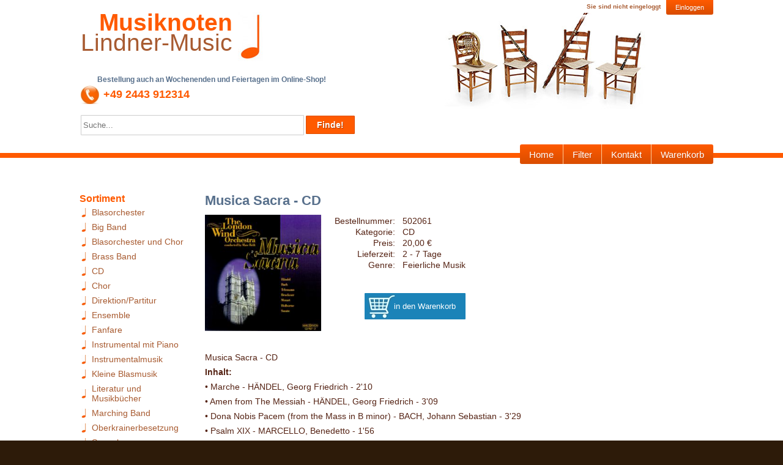

--- FILE ---
content_type: text/html
request_url: https://www.lindner-music.de/cd-kaufen/musica-sacra-cd-502061
body_size: 43490
content:
<!DOCTYPE HTML PUBLIC "-//W3C//DTD HTML 3.2//EN">
<html>
<head>
        <meta charset="utf-8">
        <title>Noten von Musica Sacra - CD - Musiknoten online</title>
        <meta name="Description" content="Bestellen Sie Ihre Noten von Musica Sacra - CD online bei Musiknoten Linder. Musica Sacra - CD und Musiknoten online günstig bestellen. Kostenlose Beratung!" />
        <meta http-equiv="Content-Type" content="text/html; charset=utf-8" />
        <meta http-equiv="content-language" content="de" />
        <meta name="viewport" content="width=device-width; initial-scale=1.0; maximum-scale=1.0; user-scalable=0;" />
        <meta name="format-detection" content="telephone=no">
        <meta name="Keywords" content="musiknoten blasmusiknoten blamusik noten kaufen Musica Sacra - CD Musica Sacra - CD
<strong>Inhalt:</strong> 
 • Marche - HÄNDEL, Georg Friedrich - 2'10
 • Amen from The Messiah - HÄNDEL, Georg Friedrich - 3'09
 • Dona Nobis Pacem (from the Mass in B minor) - BACH, Johann Sebastian - 3'29
 • Psalm XIX - MARCELLO, Benedetto - 1'56
 • Domine Non Secundum - FRANCK, César - 4'45
 • La Majesté - TELEMANN, Georg Philipp - 2'40
 • Pavan (Theme from William Byrd) - MICHEL, Jean-François - 2'56
 • Fanfare & Chorus - BUXTEHUDE, Dietrich - 2'23
 • La Mourisque - SUSATO, Tielman - 1'13
 • Gebet - KREUTZER, Conradin - 2'00
 • Intrada - HOLBORNE, Anthony - 1'14
 • Chorale (Singet dem Herrn ein neues Lied) - BACH, Johann Sebastian - 1'50
 • Sinfonia & Gavotte - HÄNDEL, Georg Friedrich - 1'40
 • Alleluja - BRUCKNER, Anton - 2'52
 • Gebet - BRUCKNER, Anton - 1'22
 • Two Marches - FISCHER, Johann - 3'21
 • Larghetto - MOZART, Wolfgang Amadeus - 1'20"/>
        <meta name="Page-topic" content="Musiknoten, Blasmusik, Musik, Noten, Medien, Versand, Bildung"/>
        <meta name="Robots" content="index,follow" />
        <meta http-equiv="Pragma" content="no-cache" />
        <link rel="shortcut icon" href="https://www.lindner-music.de/favicon.ico" type="image/x-icon"/>
        <link rel="stylesheet" type="text/css" href="/styles/style.css?c=1">
        <script src="/js/jquery-1.11.3.min.js?c=1" type="text/javascript"></script>
        <script src="/js/general.js?c=1" type="text/javascript"></script>
        <!--  -->
</head>
<body>
  <div id="main">
        <div id="header">

  <div id="logo">
        <div id="headnav">
      <div>Sie sind nicht eingeloggt</div>
      <nav>
      <ul>
        <li><a href="/login" title="Einen neuen Account kann man bequem bei einer Bestellung anlegen">Einloggen</a></li>
      </ul>
      </nav> </div>
     <a href="https://www.lindner-music.de/" title="Lindner Music">
    <div id="logo_text"> <span class="textlogo"> <span class="orange">Musiknoten</span>  <br>
      <!-- span class="brown">Johanna</span><br>
      <span class="brown">Lindner</span> <span class="orange">&amp;</span> <span class="brown">Sohn</span -->

      <span class="brown">Lindner-Music</span><br>
      <!--p style="font-size: 20px"; color:#A85B31>(vormals Johanna Lindner & Sohn)</p -->

      <!--h1 style="font-size: 36px; margin-bottom: 0px;" ><span class="brown">Claudia Sonnenschein</span>
      <h2 style="font-size: 18px; margin-bottom: 0px;" ><span class="brown">(vormals Johanna Lindner & Sohn)</span> <br -->
      </span>
    </div>
    </a>
    
    <div id="consulting">
      <p><strong>&nbsp;&nbsp;&nbsp;&nbsp;&nbsp;&nbsp;&nbsp;&nbsp;&nbsp;Bestellung
        auch an Wochenenden und Feiertagen im Online-Shop!</strong> <br>
        <img src="../images/Telefon.jpg"> <span class="number">+49 2443 912314
        <!-- <span class="blue"> von 9:00 bis 22:00 Uhr</span></span></p> -->

      <div align="center">
        <form action="/suche" method="get">
          <input class="headersearch" name="globalsearch" placeholder="Suche..." type="text" maxlength="65" align="top" />
          <input class="normalbutton" type="submit" value="Finde!" title="Blasmusik Noten und Blasmusik CDs beim Notenversand Musiknoten Johanna Lindner und Sohn finden!"/>
        </form>
      </div>
    </div>
    <div id="menubar">
      <ul id="menu">
        <li><a class="first" href="/" title="Willkommen bei Musiknoten Johanna Lindner und Sohn, Ihrem Spezialisten für Blasmusik-Noten">Home</a></li>
        <li><a class="first" href="/searchE.php" title="Notenfinder - Blasmusiknoten mit Hilfe von Filtern finden">Filter</a></li>
        <li><a href="/contact.php" title="Kontakt mit Musiknoten Johanna Lindner und Sohn aufnehmen">Kontakt</a></li>
        <li><a class="last" href="/warenkorb" title="Blasmusiknoten und Blasmusik CDs bei Musiknoten Lindner günstig kaufen">
          Warenkorb           </a></li>
      </ul>
    </div>
  </div>
  <div id="headertextbox">Bestellung auch an Wochenenden und <br>Feiertagen im Online-Shop!</div>
        </div>

        <div id="site_content">
                <div class="sidebar">

                        

                        <h4 title="Sortiment von Notenversand Musiknoten Johanna Lindner und Sohn">Sortiment</h4>
                        <ul>

                                <li><a href="/blasorchester-noten" title="Blasorchester Noten bestellen" > Blasorchester</a></li><li><a href="/big-band-noten" title="Big Band Noten bestellen" >Big Band</a></li><li><a href="/blasorchester-und-chor-noten" title="Blasorchester und Chor Noten bestellen" >Blasorchester und Chor</a></li><li><a href="/bras-band-noten" title="Brass Band Noten bestellen" >Brass Band</a></li><li><a href="/cd-kaufen" title="Blasmusik CDs bestellen" >CD</a></li><li><a href="/chor-noten" title="Chor Noten bestellen" >Chor</a></li><li><a href="/direktion-noten" title="Direktion/Partitur Noten bestellen" >Direktion/Partitur</a></li><li><a href="/ensemble-noten" title="Ensemble Noten bestellen" >Ensemble</a></li><li><a href="/fanfare-noten" title="Fanfare Noten bestellen" >Fanfare</a></li><li><a href="/instrumental-mit-piano-noten" title="Instrumental mit Piano Noten bestellen" >Instrumental mit Piano</a></li><li><a href="/instrumentalmusik-noten" title="Instrumentalmusik Noten bestellen" >Instrumentalmusik</a></li><li><a href="/kleine-blasmusik-noten" title="Kleine Blasmusik Noten bestellen" >Kleine Blasmusik</a></li><li><a href="/literatur-und-musikbuecher-kaufen" title="Literatur und Musikbücher bestellen" >Literatur und Musikbücher</a></li><li><a href="/marching-band-noten" title="Marching Band Noten bestellen" >Marching Band</a></li><li><a href="/oberkrainerbesetzung-noten" title="Noten für Oberkrainerbesetzung bestellen" >Oberkrainerbesetzung</a></li><li><a href="/sammlung-noten" title="Sammlung Noten bestellen" >Sammlung</a></li><li><a href="/schule-noten" title="Schule Noten bestellen" >Schule</a></li><li><a href="/so-to-combo-noten" title="SO/TO/Combo Noten bestellen" >SO/TO/Combo</a></li><li><a href="/software-notenarchiv" title="Noten mit Software archivieren bestellen" >Software</a></li><li><a href="/spielmannszug-noten" title="Spielmannszug Noten bestellen" >Spielmannszug</a></li><li><a href="/video-dvd-kaufen" title="Video/DVD bestellen" >Video/DVD</a></li><li><a href="/zubehoer-kaufen" title="Zubehör bestellen" >Zubehör</a></li>                        </ul>
                        <h4 title="Informationen von Musiknoten Lindner">Informationen</h4>
                        <ul>
                                <li><a href="/ueber-uns.php" title="Notenversand - Blasmusiknoten aller Musikverlage - Musiknoten Lindner">Über uns</a></li>
                                <li><a href="/Musiknotenkauf.php" title="Ein paar Erläuterungen rund um den Musiknotenkauf">Musiknotenkauf</a></li>
                                <li><a href="/transportation_costs.php" title="Günstige Porto und Verpackungskosten bei Musiknoten Lindner. Fast alle Blasorchester-Ausgaben portofrei!">Versandkosten</a></li>
                                <li><a href="/agb.php" title="Musiknoten Lindner AGB">AGB</a></li>
                                <li><a href="/impressum.php" title="Musiknotenversand Lindner - Impressum">Impressum</a></li>
                                <li><a href="/Datenschutz.php" title="Musiknotenversand Lindner - Datenschutz">Datenschutz</a></li>
                                <li><a href="/feedback.php" title="Musiknotenversand Lindner - Feedback">Feedback</a></li>

                        </ul>
                        <h4 title="Diese Kunden vertrauen uns">Referenzen</h4>
                        <ul class="referenzenbox">
                        <p class="randimages">
                                <a href="/Referenzen.php" title="Jugendblasorchester Halberstadt"><img src="../images/Referenzen/1Halberstadt.jpg" width="71" height="71" alt="Jugendblasorchester Halberstadt e. V." title="Jugendblasorchester Halberstadt e. V."></a>
                                <a href="/Referenzen.php" title="Musikverein Mechtersheim e.V."><img src="../images/Referenzen/3Mechtersheim.jpg" width="95" height="56" alt="Musikverein 1929/53 Mechtersheim e.V." title="Musikverein 1929/53 Mechtersheim e.V."></a><br>
                                <a href="/Referenzen.php" title="Blasorchester Langenhagen"><img src="../images/Referenzen/6Langenhagen.jpg" width="134" height="46" alt="Blasorchester der Stadt Langenhagen" title="Blasorchester der Stadt Langenhagen"></a><br>
                        </p>
                        </ul>

                        <h4 title="Weitere Seiten auf Musiknoten Lindner">Weiteres</h4>
                        <ul>
                                <li><a href="/verlage.php" title="Musikverlage spezialisiert auf Blasmusik">Verlage</a></li>
                                <li><a href="/komponisten.php" title="Die besten Musik-Komponisten">Komponisten</a></li>
                                <li><a href="/arrangeure.php" title="Die besten und bekanntesten Blasmusik-Arrangeure der Welt">Arrangeure</a></li>
                        </ul>


                </div>
                <div id="content"><div class="articlepage">
<h1>Musica Sacra - CD</h1>
	<img class="proimg1" style="float: left; margin-right: 20px; margin-bottom:15px;" src="/Bild/502061.jpg" alt="Musiknoten Musica Sacra - CD" title="Musiknoten Musica Sacra - CD" border="0" width="190" height="190"></img> 
<table>
	<tr>
		<td style="text-align: right; padding-right: 10px;">Bestellnummer:</td>
		<td>502061</td>
			<td>&nbsp;</td>
	</tr>
		<tr>
		<td style="text-align: right; padding-right: 10px;">Kategorie:</td>
		<td>CD</td>
						<td>&nbsp;</td>

	</tr>

			<tr>
		<td style="text-align: right; padding-right: 10px;">Preis:</td>
		<td>20,00 &euro;</td>
           <td>         </td>
	</tr>
		<tr>
		<td style="text-align: right; padding-right: 10px;">Lieferzeit:</td>
		<td>2 - 7 Tage</td>
	<td>&nbsp;</td>
	</tr>

			<tr>
			<td style="text-align: right; padding-right: 10px;">Genre:</td>
	 		<td>Feierliche Musik</td>
							<td>&nbsp;</td>

		</tr>
		   	   	    <tr>
		<td>&nbsp;</td>
		<td>&nbsp;</td>
		 <td>&nbsp;</td>

	</tr>
    <tr>
		<td style="text-align: left; padding-right: 10px;">
        </td>
			<td>
						</td>
			   <td>&nbsp;</td>    
    </tr>
    <tr>
		<td colspan="2">
			<form action="?action=insert_cart" method="post">
				<input type="hidden" name="number" value="1"  />
				<input class="buttonKauf" name="cartbutton" type="submit" value="        in den Warenkorb" title="Musica Sacra - CD in den Warenkorb legen" />
			</form>		</td>
		<td>&nbsp;</td>
	</tr>
</table>

<br style="clear: both; " />
<br /><p>Musica Sacra - CD<br />
<strong>Inhalt:</strong> <br />
 • Marche - HÄNDEL, Georg Friedrich - 2'10<br />
 • Amen from The Messiah - HÄNDEL, Georg Friedrich - 3'09<br />
 • Dona Nobis Pacem (from the Mass in B minor) - BACH, Johann Sebastian - 3'29<br />
 • Psalm XIX - MARCELLO, Benedetto - 1'56<br />
 • Domine Non Secundum - FRANCK, César - 4'45<br />
 • La Majesté - TELEMANN, Georg Philipp - 2'40<br />
 • Pavan (Theme from William Byrd) - MICHEL, Jean-François - 2'56<br />
 • Fanfare & Chorus - BUXTEHUDE, Dietrich - 2'23<br />
 • La Mourisque - SUSATO, Tielman - 1'13<br />
 • Gebet - KREUTZER, Conradin - 2'00<br />
 • Intrada - HOLBORNE, Anthony - 1'14<br />
 • Chorale (Singet dem Herrn ein neues Lied) - BACH, Johann Sebastian - 1'50<br />
 • Sinfonia & Gavotte - HÄNDEL, Georg Friedrich - 1'40<br />
 • Alleluja - BRUCKNER, Anton - 2'52<br />
 • Gebet - BRUCKNER, Anton - 1'22<br />
 • Two Marches - FISCHER, Johann - 3'21<br />
 • Larghetto - MOZART, Wolfgang Amadeus - 1'20</p>

<h3>zu den jeweiligen CD-Noten...</h3>
<table class="categorytable">
	<thead>
		<tr>
			<th>Art. Nr.</th>
			<th class="nopadding">&nbsp;</th>
			<th class="nopadding">&nbsp;</th>
			<th>Titel</th>
			<th>Klicken...</th>
			
      <th class="price">Preis</th>
		</tr>
	</thead>
	<tbody>
					<tr>
				<td><span class="artnrtext">225297</span></td>
						<td class="nopadding">
												<a href="/blasorchester-noten/pavan-michel-theme-from-william-byrd-225297" title="Hörprobe von Pavan, Michel (Theme from William Byrd)">
						<img src="/images/NeuM.jpg" />						</a></td>
						<td class="nopadding">
												<a href="/blasorchester-noten/pavan-michel-theme-from-william-byrd-225297" title="Probepartitur von Pavan, Michel (Theme from William Byrd)"><img src="/images/NeuP.jpg" />						</a></td>
				<td><a href="/blasorchester-noten/pavan-michel-theme-from-william-byrd-225297" title="zu den Noten von Pavan, Michel (Theme from William Byrd)">Pavan, Michel (Theme from William Byrd)</a></td>
				<td><a href="/blasorchester-noten/pavan-michel-theme-from-william-byrd-225297"><img src="/images/lupe.jpg" height="25" width="52" alt="Pavan, Michel (Theme from William Byrd) bei Musiknoten Lindner" title="Blasmusik - Pavan, Michel (Theme from William Byrd)"></a></td>
				<td class="price">62,00 &euro;</td>
			</tr>
						<tr>
				<td><span class="artnrtext">225298</span></td>
						<td class="nopadding">
												<a href="/blasorchester-noten/fanfare-chorus---la-mourisque-buxtehude-susato-jeanfrancois-michel-225298" title="Hörprobe von Fanfare & Chorus / La Mourisque, Buxtehude & Susato/Jean-Francois Michel">
						<img src="/images/NeuM.jpg" />						</a></td>
						<td class="nopadding">
												<a href="/blasorchester-noten/fanfare-chorus---la-mourisque-buxtehude-susato-jeanfrancois-michel-225298" title="Probepartitur von Fanfare & Chorus / La Mourisque, Buxtehude & Susato/Jean-Francois Michel"><img src="/images/NeuP.jpg" />						</a></td>
				<td><a href="/blasorchester-noten/fanfare-chorus---la-mourisque-buxtehude-susato-jeanfrancois-michel-225298" title="zu den Noten von Fanfare & Chorus / La Mourisque, Buxtehude & Susato/Jean-Francois Michel">Fanfare & Chorus / La Mourisque, Buxtehude & Susato/Jean-Francois Michel</a></td>
				<td><a href="/blasorchester-noten/fanfare-chorus---la-mourisque-buxtehude-susato-jeanfrancois-michel-225298"><img src="/images/lupe.jpg" height="25" width="52" alt="Fanfare & Chorus / La Mourisque, Buxtehude & Susato/Jean-Francois Michel bei Musiknoten Lindner" title="Blasmusik - Fanfare & Chorus / La Mourisque, Buxtehude & Susato/Jean-Francois Michel"></a></td>
				<td class="price">52,15 &euro;</td>
			</tr>
						<tr>
				<td><span class="artnrtext">307510</span></td>
						<td class="nopadding">
												<a href="/blasorchester-noten/amen-from-the-messiah-georg-friedrich-haendel-jeanfrancois-michel-307510" title="Hörprobe von Amen From "The Messiah", Georg Friedrich Händel/Jean-Francois Michel">
						<img src="/images/NeuM.jpg" />						</a></td>
						<td class="nopadding">
												<a href="/blasorchester-noten/amen-from-the-messiah-georg-friedrich-haendel-jeanfrancois-michel-307510" title="Probepartitur von Amen From "The Messiah", Georg Friedrich Händel/Jean-Francois Michel"><img src="/images/NeuP.jpg" />						</a></td>
				<td><a href="/blasorchester-noten/amen-from-the-messiah-georg-friedrich-haendel-jeanfrancois-michel-307510" title="zu den Noten von Amen From "The Messiah", Georg Friedrich Händel/Jean-Francois Michel">Amen From "The Messiah", Georg Friedrich Händel/Jean-Francois Michel</a></td>
				<td><a href="/blasorchester-noten/amen-from-the-messiah-georg-friedrich-haendel-jeanfrancois-michel-307510"><img src="/images/lupe.jpg" height="25" width="52" alt="Amen From "The Messiah", Georg Friedrich Händel/Jean-Francois Michel bei Musiknoten Lindner" title="Blasmusik - Amen From "The Messiah", Georg Friedrich Händel/Jean-Francois Michel"></a></td>
				<td class="price">52,15 &euro;</td>
			</tr>
						<tr>
				<td><span class="artnrtext">413036</span></td>
						<td class="nopadding">
												</a></td>
						<td class="nopadding">
												<a href="/bras-band-noten/musica-sacra-20-parts-various-413036" title="Probepartitur von Musica Sacra (20 Parts), Various"><img src="/images/NeuP.jpg" />						</a></td>
				<td><a href="/bras-band-noten/musica-sacra-20-parts-various-413036" title="zu den Noten von Musica Sacra (20 Parts), Various">Musica Sacra (20 Parts), Various</a></td>
				<td><a href="/bras-band-noten/musica-sacra-20-parts-various-413036"><img src="/images/lupe.jpg" height="25" width="52" alt="Musica Sacra (20 Parts), Various bei Musiknoten Lindner" title="Blasmusik - Musica Sacra (20 Parts), Various"></a></td>
				<td class="price">57,40 &euro;</td>
			</tr>
						<tr>
				<td><span class="artnrtext">413039</span></td>
						<td class="nopadding">
												<a href="/blasorchester-noten/domine-non-secundum-csar-franck-naulais-413039" title="Hörprobe von Domine Non Secundum, César Franck/Naulais">
						<img src="/images/NeuM.jpg" />						</a></td>
						<td class="nopadding">
												<a href="/blasorchester-noten/domine-non-secundum-csar-franck-naulais-413039" title="Probepartitur von Domine Non Secundum, César Franck/Naulais"><img src="/images/NeuP.jpg" />						</a></td>
				<td><a href="/blasorchester-noten/domine-non-secundum-csar-franck-naulais-413039" title="zu den Noten von Domine Non Secundum, César Franck/Naulais">Domine Non Secundum, César Franck/Naulais</a></td>
				<td><a href="/blasorchester-noten/domine-non-secundum-csar-franck-naulais-413039"><img src="/images/lupe.jpg" height="25" width="52" alt="Domine Non Secundum, César Franck/Naulais bei Musiknoten Lindner" title="Blasmusik - Domine Non Secundum, César Franck/Naulais"></a></td>
				<td class="price">117,40 &euro;</td>
			</tr>
						<tr>
				<td><span class="artnrtext">413062</span></td>
						<td class="nopadding">
												<a href="/blasorchester-noten/domine-non-secundum-csar-franck-naulais-413062" title="Hörprobe von Domine Non Secundum, César Franck/Naulais">
						<img src="/images/NeuM.jpg" />						</a></td>
						<td class="nopadding">
												<a href="/blasorchester-noten/domine-non-secundum-csar-franck-naulais-413062" title="Probepartitur von Domine Non Secundum, César Franck/Naulais"><img src="/images/NeuP.jpg" />						</a></td>
				<td><a href="/blasorchester-noten/domine-non-secundum-csar-franck-naulais-413062" title="zu den Noten von Domine Non Secundum, César Franck/Naulais">Domine Non Secundum, César Franck/Naulais</a></td>
				<td><a href="/blasorchester-noten/domine-non-secundum-csar-franck-naulais-413062"><img src="/images/lupe.jpg" height="25" width="52" alt="Domine Non Secundum, César Franck/Naulais bei Musiknoten Lindner" title="Blasmusik - Domine Non Secundum, César Franck/Naulais"></a></td>
				<td class="price">100,00 &euro;</td>
			</tr>
						<tr>
				<td><span class="artnrtext">413389</span></td>
						<td class="nopadding">
												<a href="/blasorchester-noten/psalm-xix-benedetto-marcello-naulais-413389" title="Hörprobe von Psalm XIX, Benedetto Marcello/Naulais">
						<img src="/images/NeuM.jpg" />						</a></td>
						<td class="nopadding">
												<a href="/blasorchester-noten/psalm-xix-benedetto-marcello-naulais-413389" title="Probepartitur von Psalm XIX, Benedetto Marcello/Naulais"><img src="/images/NeuP.jpg" />						</a></td>
				<td><a href="/blasorchester-noten/psalm-xix-benedetto-marcello-naulais-413389" title="zu den Noten von Psalm XIX, Benedetto Marcello/Naulais">Psalm XIX, Benedetto Marcello/Naulais</a></td>
				<td><a href="/blasorchester-noten/psalm-xix-benedetto-marcello-naulais-413389"><img src="/images/lupe.jpg" height="25" width="52" alt="Psalm XIX, Benedetto Marcello/Naulais bei Musiknoten Lindner" title="Blasmusik - Psalm XIX, Benedetto Marcello/Naulais"></a></td>
				<td class="price">82,60 &euro;</td>
			</tr>
						<tr>
				<td><span class="artnrtext">413692</span></td>
						<td class="nopadding">
												</a></td>
						<td class="nopadding">
												<a href="/blasorchester-noten/la-majest-georg-philipp-telemann-valta-413692" title="Probepartitur von La Majesté, Georg Philipp Telemann/Valta"><img src="/images/NeuP.jpg" />						</a></td>
				<td><a href="/blasorchester-noten/la-majest-georg-philipp-telemann-valta-413692" title="zu den Noten von La Majesté, Georg Philipp Telemann/Valta">La Majesté, Georg Philipp Telemann/Valta</a></td>
				<td><a href="/blasorchester-noten/la-majest-georg-philipp-telemann-valta-413692"><img src="/images/lupe.jpg" height="25" width="52" alt="La Majesté, Georg Philipp Telemann/Valta bei Musiknoten Lindner" title="Blasmusik - La Majesté, Georg Philipp Telemann/Valta"></a></td>
				<td class="price">82,60 &euro;</td>
			</tr>
						<tr>
				<td><span class="artnrtext">413841</span></td>
						<td class="nopadding">
												</a></td>
						<td class="nopadding">
												<a href="/blasorchester-noten/two-marches-ludwig-van-beethoven-mortimer-413841" title="Probepartitur von Two Marches, Ludwig Van Beethoven/Mortimer"><img src="/images/NeuP.jpg" />						</a></td>
				<td><a href="/blasorchester-noten/two-marches-ludwig-van-beethoven-mortimer-413841" title="zu den Noten von Two Marches, Ludwig Van Beethoven/Mortimer">Two Marches, Ludwig Van Beethoven/Mortimer</a></td>
				<td><a href="/blasorchester-noten/two-marches-ludwig-van-beethoven-mortimer-413841"><img src="/images/lupe.jpg" height="25" width="52" alt="Two Marches, Ludwig Van Beethoven/Mortimer bei Musiknoten Lindner" title="Blasmusik - Two Marches, Ludwig Van Beethoven/Mortimer"></a></td>
				<td class="price">100,00 &euro;</td>
			</tr>
						<tr>
				<td><span class="artnrtext">500549</span></td>
						<td class="nopadding">
												<a href="/blasorchester-noten/2-marches-johann-fischer-larghetto-wamozart-500549" title="Hörprobe von 2 Marches, Johann Fischer/Larghetto, W.A.Mozart">
						<img src="/images/NeuM.jpg" />						</a></td>
						<td class="nopadding">
												<a href="/blasorchester-noten/2-marches-johann-fischer-larghetto-wamozart-500549" title="Probepartitur von 2 Marches, Johann Fischer/Larghetto, W.A.Mozart"><img src="/images/NeuP.jpg" />						</a></td>
				<td><a href="/blasorchester-noten/2-marches-johann-fischer-larghetto-wamozart-500549" title="zu den Noten von 2 Marches, Johann Fischer/Larghetto, W.A.Mozart">2 Marches, Johann Fischer/Larghetto, W.A.Mozart</a></td>
				<td><a href="/blasorchester-noten/2-marches-johann-fischer-larghetto-wamozart-500549"><img src="/images/lupe.jpg" height="25" width="52" alt="2 Marches, Johann Fischer/Larghetto, W.A.Mozart bei Musiknoten Lindner" title="Blasmusik - 2 Marches, Johann Fischer/Larghetto, W.A.Mozart"></a></td>
				<td class="price">52,15 &euro;</td>
			</tr>
						<tr>
				<td><span class="artnrtext">500565</span></td>
						<td class="nopadding">
												<a href="/blasorchester-noten/alleluja-und-gebet-bruckner-500565" title="Hörprobe von Alleluja und Gebet, Bruckner">
						<img src="/images/NeuM.jpg" />						</a></td>
						<td class="nopadding">
												<a href="/blasorchester-noten/alleluja-und-gebet-bruckner-500565" title="Probepartitur von Alleluja und Gebet, Bruckner"><img src="/images/NeuP.jpg" />						</a></td>
				<td><a href="/blasorchester-noten/alleluja-und-gebet-bruckner-500565" title="zu den Noten von Alleluja und Gebet, Bruckner">Alleluja und Gebet, Bruckner</a></td>
				<td><a href="/blasorchester-noten/alleluja-und-gebet-bruckner-500565"><img src="/images/lupe.jpg" height="25" width="52" alt="Alleluja und Gebet, Bruckner bei Musiknoten Lindner" title="Blasmusik - Alleluja und Gebet, Bruckner"></a></td>
				<td class="price">52,15 &euro;</td>
			</tr>
						<tr>
				<td><span class="artnrtext">500573</span></td>
						<td class="nopadding">
												</a></td>
						<td class="nopadding">
												<a href="/bras-band-noten/amen-from-the-messiah-haendel-brass-band-500573" title="Probepartitur von Amen From "The Messiah", Händel - Brass Band"><img src="/images/NeuP.jpg" />						</a></td>
				<td><a href="/bras-band-noten/amen-from-the-messiah-haendel-brass-band-500573" title="zu den Noten von Amen From "The Messiah", Händel - Brass Band">Amen From "The Messiah", Händel - Brass Band</a></td>
				<td><a href="/bras-band-noten/amen-from-the-messiah-haendel-brass-band-500573"><img src="/images/lupe.jpg" height="25" width="52" alt="Amen From "The Messiah", Händel - Brass Band bei Musiknoten Lindner" title="Blasmusik - Amen From "The Messiah", Händel - Brass Band"></a></td>
				<td class="price">66,10 &euro;</td>
			</tr>
						<tr>
				<td><span class="artnrtext">500643</span></td>
						<td class="nopadding">
												<a href="/blasorchester-und-chor-noten/chorale-sinfonia-und-gavotte-bach-haendel-michel-500643" title="Hörprobe von Chorale/Sinfonia und Gavotte, Bach/Händel, Michel">
						<img src="/images/NeuM.jpg" />						</a></td>
						<td class="nopadding">
												<a href="/blasorchester-und-chor-noten/chorale-sinfonia-und-gavotte-bach-haendel-michel-500643" title="Probepartitur von Chorale/Sinfonia und Gavotte, Bach/Händel, Michel"><img src="/images/NeuP.jpg" />						</a></td>
				<td><a href="/blasorchester-und-chor-noten/chorale-sinfonia-und-gavotte-bach-haendel-michel-500643" title="zu den Noten von Chorale/Sinfonia und Gavotte, Bach/Händel, Michel">Chorale/Sinfonia und Gavotte, Bach/Händel, Michel</a></td>
				<td><a href="/blasorchester-und-chor-noten/chorale-sinfonia-und-gavotte-bach-haendel-michel-500643"><img src="/images/lupe.jpg" height="25" width="52" alt="Chorale/Sinfonia und Gavotte, Bach/Händel, Michel bei Musiknoten Lindner" title="Blasmusik - Chorale/Sinfonia und Gavotte, Bach/Händel, Michel"></a></td>
				<td class="price">70,00 &euro;</td>
			</tr>
						<tr>
				<td><span class="artnrtext">500644</span></td>
						<td class="nopadding">
												<a href="/blasorchester-und-chor-noten/chorale-sinfonia-und-gavotte-bach-haendel-michel-marschformat-500644" title="Hörprobe von Chorale/Sinfonia und Gavotte, Bach/Händel, Michel (Marschformat)">
						<img src="/images/NeuM.jpg" />						</a></td>
						<td class="nopadding">
												<a href="/blasorchester-und-chor-noten/chorale-sinfonia-und-gavotte-bach-haendel-michel-marschformat-500644" title="Probepartitur von Chorale/Sinfonia und Gavotte, Bach/Händel, Michel (Marschformat)"><img src="/images/NeuP.jpg" />						</a></td>
				<td><a href="/blasorchester-und-chor-noten/chorale-sinfonia-und-gavotte-bach-haendel-michel-marschformat-500644" title="zu den Noten von Chorale/Sinfonia und Gavotte, Bach/Händel, Michel (Marschformat)">Chorale/Sinfonia und Gavotte, Bach/Händel, Michel (Marschformat)</a></td>
				<td><a href="/blasorchester-und-chor-noten/chorale-sinfonia-und-gavotte-bach-haendel-michel-marschformat-500644"><img src="/images/lupe.jpg" height="25" width="52" alt="Chorale/Sinfonia und Gavotte, Bach/Händel, Michel (Marschformat) bei Musiknoten Lindner" title="Blasmusik - Chorale/Sinfonia und Gavotte, Bach/Händel, Michel (Marschformat)"></a></td>
				<td class="price">70,00 &euro;</td>
			</tr>
						<tr>
				<td><span class="artnrtext">500672</span></td>
						<td class="nopadding">
												<a href="/blasorchester-noten/domine-non-secundum-franck-500672" title="Hörprobe von Domine Non Secundum, Franck">
						<img src="/images/NeuM.jpg" />						</a></td>
						<td class="nopadding">
												<a href="/blasorchester-noten/domine-non-secundum-franck-500672" title="Probepartitur von Domine Non Secundum, Franck"><img src="/images/NeuP.jpg" />						</a></td>
				<td><a href="/blasorchester-noten/domine-non-secundum-franck-500672" title="zu den Noten von Domine Non Secundum, Franck">Domine Non Secundum, Franck</a></td>
				<td><a href="/blasorchester-noten/domine-non-secundum-franck-500672"><img src="/images/lupe.jpg" height="25" width="52" alt="Domine Non Secundum, Franck bei Musiknoten Lindner" title="Blasmusik - Domine Non Secundum, Franck"></a></td>
				<td class="price">52,15 &euro;</td>
			</tr>
						<tr>
				<td><span class="artnrtext">500677</span></td>
						<td class="nopadding">
												<a href="/blasorchester-noten/dona-nobis-pacem-bach-michel-500677" title="Hörprobe von Dona Nobis Pacem, Bach/Michel">
						<img src="/images/NeuM.jpg" />						</a></td>
						<td class="nopadding">
												<a href="/blasorchester-noten/dona-nobis-pacem-bach-michel-500677" title="Probepartitur von Dona Nobis Pacem, Bach/Michel"><img src="/images/NeuP.jpg" />						</a></td>
				<td><a href="/blasorchester-noten/dona-nobis-pacem-bach-michel-500677" title="zu den Noten von Dona Nobis Pacem, Bach/Michel">Dona Nobis Pacem, Bach/Michel</a></td>
				<td><a href="/blasorchester-noten/dona-nobis-pacem-bach-michel-500677"><img src="/images/lupe.jpg" height="25" width="52" alt="Dona Nobis Pacem, Bach/Michel bei Musiknoten Lindner" title="Blasmusik - Dona Nobis Pacem, Bach/Michel"></a></td>
				<td class="price">52,15 &euro;</td>
			</tr>
						<tr>
				<td><span class="artnrtext">500741</span></td>
						<td class="nopadding">
												<a href="/blasorchester-noten/gebet-intrada-kreutzer-holborne-500741" title="Hörprobe von Gebet & Intrada, Kreutzer/Holborne">
						<img src="/images/NeuM.jpg" />						</a></td>
						<td class="nopadding">
												<a href="/blasorchester-noten/gebet-intrada-kreutzer-holborne-500741" title="Probepartitur von Gebet & Intrada, Kreutzer/Holborne"><img src="/images/NeuP.jpg" />						</a></td>
				<td><a href="/blasorchester-noten/gebet-intrada-kreutzer-holborne-500741" title="zu den Noten von Gebet & Intrada, Kreutzer/Holborne">Gebet & Intrada, Kreutzer/Holborne</a></td>
				<td><a href="/blasorchester-noten/gebet-intrada-kreutzer-holborne-500741"><img src="/images/lupe.jpg" height="25" width="52" alt="Gebet & Intrada, Kreutzer/Holborne bei Musiknoten Lindner" title="Blasmusik - Gebet & Intrada, Kreutzer/Holborne"></a></td>
				<td class="price">52,15 &euro;</td>
			</tr>
						<tr>
				<td><span class="artnrtext">500863</span></td>
						<td class="nopadding">
												<a href="/blasorchester-noten/la-majeste-telemann-michel-500863" title="Hörprobe von La Majeste, Telemann/Michel">
						<img src="/images/NeuM.jpg" />						</a></td>
						<td class="nopadding">
												<a href="/blasorchester-noten/la-majeste-telemann-michel-500863" title="Probepartitur von La Majeste, Telemann/Michel"><img src="/images/NeuP.jpg" />						</a></td>
				<td><a href="/blasorchester-noten/la-majeste-telemann-michel-500863" title="zu den Noten von La Majeste, Telemann/Michel">La Majeste, Telemann/Michel</a></td>
				<td><a href="/blasorchester-noten/la-majeste-telemann-michel-500863"><img src="/images/lupe.jpg" height="25" width="52" alt="La Majeste, Telemann/Michel bei Musiknoten Lindner" title="Blasmusik - La Majeste, Telemann/Michel"></a></td>
				<td class="price">52,15 &euro;</td>
			</tr>
						<tr>
				<td><span class="artnrtext">500932</span></td>
						<td class="nopadding">
												<a href="/blasorchester-noten/marche-haendel-michel-500932" title="Hörprobe von Marche, Händel/Michel">
						<img src="/images/NeuM.jpg" />						</a></td>
						<td class="nopadding">
												<a href="/blasorchester-noten/marche-haendel-michel-500932" title="Probepartitur von Marche, Händel/Michel"><img src="/images/NeuP.jpg" />						</a></td>
				<td><a href="/blasorchester-noten/marche-haendel-michel-500932" title="zu den Noten von Marche, Händel/Michel">Marche, Händel/Michel</a></td>
				<td><a href="/blasorchester-noten/marche-haendel-michel-500932"><img src="/images/lupe.jpg" height="25" width="52" alt="Marche, Händel/Michel bei Musiknoten Lindner" title="Blasmusik - Marche, Händel/Michel"></a></td>
				<td class="price">52,15 &euro;</td>
			</tr>
						<tr>
				<td><span class="artnrtext">500978</span></td>
						<td class="nopadding">
												</a></td>
						<td class="nopadding">
												<a href="/direktion-noten/musica-sacra-michel-condensed-score-direktion-500978" title="Probepartitur von Musica Sacra, Michel - Condensed Score (Direktion)"><img src="/images/NeuP.jpg" />						</a></td>
				<td><a href="/direktion-noten/musica-sacra-michel-condensed-score-direktion-500978" title="zu den Noten von Musica Sacra, Michel - Condensed Score (Direktion)">Musica Sacra, Michel - Condensed Score (Direktion)</a></td>
				<td><a href="/direktion-noten/musica-sacra-michel-condensed-score-direktion-500978"><img src="/images/lupe.jpg" height="25" width="52" alt="Musica Sacra, Michel - Condensed Score (Direktion) bei Musiknoten Lindner" title="Blasmusik - Musica Sacra, Michel - Condensed Score (Direktion)"></a></td>
				<td class="price">40,00 &euro;</td>
			</tr>
						<tr>
				<td><span class="artnrtext">500979</span></td>
						<td class="nopadding">
												</a></td>
						<td class="nopadding">
												</a></td>
				<td><a href="/sammlung-noten/musica-sacra-michel-stimmen-500979" title="zu den Noten von Musica Sacra, Michel - Stimmen">Musica Sacra, Michel - Stimmen</a></td>
				<td><a href="/sammlung-noten/musica-sacra-michel-stimmen-500979"><img src="/images/lupe.jpg" height="25" width="52" alt="Musica Sacra, Michel - Stimmen bei Musiknoten Lindner" title="Blasmusik - Musica Sacra, Michel - Stimmen"></a></td>
				<td class="price">7,85 &euro;</td>
			</tr>
						<tr>
				<td><span class="artnrtext">500980</span></td>
						<td class="nopadding">
												</a></td>
						<td class="nopadding">
												<a href="/bras-band-noten/musica-sacra-michel-score-partitur-500980" title="Probepartitur von Musica Sacra, Michel - Score (Partitur)"><img src="/images/NeuP.jpg" />						</a></td>
				<td><a href="/bras-band-noten/musica-sacra-michel-score-partitur-500980" title="zu den Noten von Musica Sacra, Michel - Score (Partitur)">Musica Sacra, Michel - Score (Partitur)</a></td>
				<td><a href="/bras-band-noten/musica-sacra-michel-score-partitur-500980"><img src="/images/lupe.jpg" height="25" width="52" alt="Musica Sacra, Michel - Score (Partitur) bei Musiknoten Lindner" title="Blasmusik - Musica Sacra, Michel - Score (Partitur)"></a></td>
				<td class="price">156,50 &euro;</td>
			</tr>
						<tr>
				<td><span class="artnrtext">501040</span></td>
						<td class="nopadding">
												</a></td>
						<td class="nopadding">
												<a href="/bras-band-noten/pavan-michel-byrd-brass-band-501040" title="Probepartitur von Pavan, Michel/Byrd - Brass Band"><img src="/images/NeuP.jpg" />						</a></td>
				<td><a href="/bras-band-noten/pavan-michel-byrd-brass-band-501040" title="zu den Noten von Pavan, Michel/Byrd - Brass Band">Pavan, Michel/Byrd - Brass Band</a></td>
				<td><a href="/bras-band-noten/pavan-michel-byrd-brass-band-501040"><img src="/images/lupe.jpg" height="25" width="52" alt="Pavan, Michel/Byrd - Brass Band bei Musiknoten Lindner" title="Blasmusik - Pavan, Michel/Byrd - Brass Band"></a></td>
				<td class="price">45,00 &euro;</td>
			</tr>
						<tr>
				<td><span class="artnrtext">501056</span></td>
						<td class="nopadding">
												<a href="/blasorchester-noten/psalm-xix-marcello-501056" title="Hörprobe von Psalm XIX, Marcello">
						<img src="/images/NeuM.jpg" />						</a></td>
						<td class="nopadding">
												<a href="/blasorchester-noten/psalm-xix-marcello-501056" title="Probepartitur von Psalm XIX, Marcello"><img src="/images/NeuP.jpg" />						</a></td>
				<td><a href="/blasorchester-noten/psalm-xix-marcello-501056" title="zu den Noten von Psalm XIX, Marcello">Psalm XIX, Marcello</a></td>
				<td><a href="/blasorchester-noten/psalm-xix-marcello-501056"><img src="/images/lupe.jpg" height="25" width="52" alt="Psalm XIX, Marcello bei Musiknoten Lindner" title="Blasmusik - Psalm XIX, Marcello"></a></td>
				<td class="price">52,15 &euro;</td>
			</tr>
						<tr>
				<td><span class="artnrtext">501109</span></td>
						<td class="nopadding">
												<a href="/blasorchester-noten/sinfonia-gavottel-haendel-bach-michel-501109" title="Hörprobe von Sinfonia & Gavottel, Händel/Bach/Michel">
						<img src="/images/NeuM.jpg" />						</a></td>
						<td class="nopadding">
												<a href="/blasorchester-noten/sinfonia-gavottel-haendel-bach-michel-501109" title="Probepartitur von Sinfonia & Gavottel, Händel/Bach/Michel"><img src="/images/NeuP.jpg" />						</a></td>
				<td><a href="/blasorchester-noten/sinfonia-gavottel-haendel-bach-michel-501109" title="zu den Noten von Sinfonia & Gavottel, Händel/Bach/Michel">Sinfonia & Gavottel, Händel/Bach/Michel</a></td>
				<td><a href="/blasorchester-noten/sinfonia-gavottel-haendel-bach-michel-501109"><img src="/images/lupe.jpg" height="25" width="52" alt="Sinfonia & Gavottel, Händel/Bach/Michel bei Musiknoten Lindner" title="Blasmusik - Sinfonia & Gavottel, Händel/Bach/Michel"></a></td>
				<td class="price">52,15 &euro;</td>
			</tr>
						<tr>
				<td><span class="artnrtext">504943</span></td>
						<td class="nopadding">
												</a></td>
						<td class="nopadding">
												<a href="/bras-band-noten/gebet-intrada-kreutzer-holborne-brass-band-504943" title="Probepartitur von Gebet & Intrada, Kreutzer/Holborne - Brass Band"><img src="/images/NeuP.jpg" />						</a></td>
				<td><a href="/bras-band-noten/gebet-intrada-kreutzer-holborne-brass-band-504943" title="zu den Noten von Gebet & Intrada, Kreutzer/Holborne - Brass Band">Gebet & Intrada, Kreutzer/Holborne - Brass Band</a></td>
				<td><a href="/bras-band-noten/gebet-intrada-kreutzer-holborne-brass-band-504943"><img src="/images/lupe.jpg" height="25" width="52" alt="Gebet & Intrada, Kreutzer/Holborne - Brass Band bei Musiknoten Lindner" title="Blasmusik - Gebet & Intrada, Kreutzer/Holborne - Brass Band"></a></td>
				<td class="price">45,00 &euro;</td>
			</tr>
						<tr>
				<td><span class="artnrtext">504944</span></td>
						<td class="nopadding">
												</a></td>
						<td class="nopadding">
												<a href="/bras-band-noten/psalm-xix-marcello-michel-brass-band-504944" title="Probepartitur von Psalm XIX, Marcello/Michel - Brass Band"><img src="/images/NeuP.jpg" />						</a></td>
				<td><a href="/bras-band-noten/psalm-xix-marcello-michel-brass-band-504944" title="zu den Noten von Psalm XIX, Marcello/Michel - Brass Band">Psalm XIX, Marcello/Michel - Brass Band</a></td>
				<td><a href="/bras-band-noten/psalm-xix-marcello-michel-brass-band-504944"><img src="/images/lupe.jpg" height="25" width="52" alt="Psalm XIX, Marcello/Michel - Brass Band bei Musiknoten Lindner" title="Blasmusik - Psalm XIX, Marcello/Michel - Brass Band"></a></td>
				<td class="price">45,00 &euro;</td>
			</tr>
						<tr>
				<td><span class="artnrtext">505002</span></td>
						<td class="nopadding">
												</a></td>
						<td class="nopadding">
												<a href="/bras-band-noten/2-marches-johann-fischer-larghetto-wamozart-brass-band-505002" title="Probepartitur von 2 Marches, Johann Fischer/Larghetto, W.A.Mozart - Brass Band"><img src="/images/NeuP.jpg" />						</a></td>
				<td><a href="/bras-band-noten/2-marches-johann-fischer-larghetto-wamozart-brass-band-505002" title="zu den Noten von 2 Marches, Johann Fischer/Larghetto, W.A.Mozart - Brass Band">2 Marches, Johann Fischer/Larghetto, W.A.Mozart - Brass Band</a></td>
				<td><a href="/bras-band-noten/2-marches-johann-fischer-larghetto-wamozart-brass-band-505002"><img src="/images/lupe.jpg" height="25" width="52" alt="2 Marches, Johann Fischer/Larghetto, W.A.Mozart - Brass Band bei Musiknoten Lindner" title="Blasmusik - 2 Marches, Johann Fischer/Larghetto, W.A.Mozart - Brass Band"></a></td>
				<td class="price">45,00 &euro;</td>
			</tr>
				</tbody>
</table>
<br />

<br />

</div>
﻿          </div>
    </div>

        
        <div id="footer">
      copyright &copy; 2022 Mira Lindner, Claudia Sonnenschein | <a href="mailto:kundenservice@lindner-music.de?subject=Kontakt" title="eMail an Musiknoten Lindner senden">kundenservice@lindner-music.de</a> | <a href="https://www.lindner-music.de" target="_blank" title="Online-Shop von Musiknoten Johanna Lindner und Sohn">Lindner-music</a> | <a href="https://www.facebook.com/classenmusic/" rel="nofollow" target="_blank" title="Besuchen Sie die Facebook-Seite von Classen-Music">Facebook</a>
        </div>
</div>
<script type="text/javascript">
  var _gaq = _gaq || [];
  _gaq.push(['_setAccount', 'UA-45003994-1']);
  _gaq.push(['_trackPageview']);

  (function() {
    var ga = document.createElement('script'); ga.type = 'text/javascript'; ga.async = true;
    ga.src = ('https:' == document.location.protocol ? 'https://ssl' : 'http://www') + '.google-analytics.com/ga.js';
    var s = document.getElementsByTagName('script')[0]; s.parentNode.insertBefore(ga, s);
  })();
</script>
<!-- Piwik -->
<script type="text/javascript">
  var _paq = _paq || [];
  _paq.push(["setCookieDomain", "*.www.lindner-music.de"]);
  _paq.push(["trackPageView"]);
  _paq.push(["enableLinkTracking"]);

  (function() {
    var u=(("https:" == document.location.protocol) ? "https" : "http") + "://www.lindner-music.de/Piwik_01/";
    _paq.push(["setTrackerUrl", u+"piwik.php"]);
    _paq.push(["setSiteId", "1"]);
    var d=document, g=d.createElement("script"), s=d.getElementsByTagName("script")[0]; g.type="text/javascript";
    g.defer=true; g.async=true; g.src=u+"piwik.js"; s.parentNode.insertBefore(g,s);
  })();
</script>
<!-- End Piwik Code -->
</body>
</html>